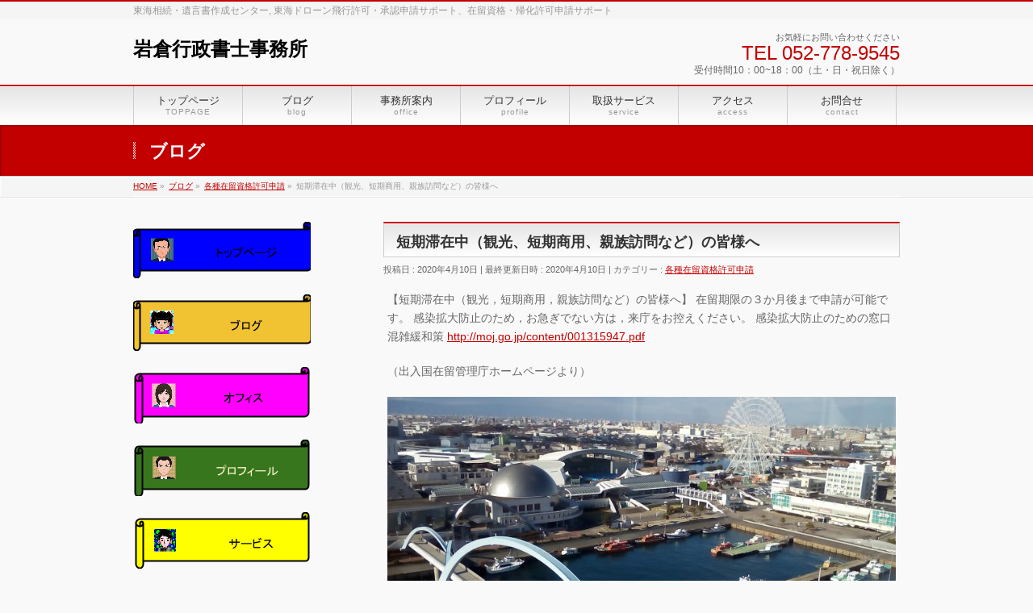

--- FILE ---
content_type: text/html; charset=UTF-8
request_url: https://iw-support.jp/%E5%90%84%E7%A8%AE%E5%9C%A8%E7%95%99%E8%B3%87%E6%A0%BC%E8%A8%B1%E5%8F%AF%E7%94%B3%E8%AB%8B/%E7%9F%AD%E6%9C%9F%E6%BB%9E%E5%9C%A8%E4%B8%AD%EF%BC%88%E8%A6%B3%E5%85%89%E3%80%81%E7%9F%AD%E6%9C%9F%E5%95%86%E7%94%A8%E3%80%81%E8%A6%AA%E6%97%8F%E8%A8%AA%E5%95%8F%E3%81%AA%E3%81%A9%EF%BC%89%E3%81%AE/
body_size: 50635
content:
<!DOCTYPE html>
<!--[if IE]>
<meta http-equiv="X-UA-Compatible" content="IE=Edge">
<![endif]-->
<html xmlns:fb="http://ogp.me/ns/fb#" lang="ja">
<head>
<meta charset="UTF-8" />
<title>短期滞在中（観光、短期商用、親族訪問など）の皆様へ | 岩倉行政書士事務所</title>
<meta name="description" content="【短期滞在中（観光，短期商用，親族訪問など）の皆様へ】 在留期限の３か月後まで申請が可能です。 感染拡大防止のため，お急ぎでない方は，来庁をお控えください。 感染拡大防止のための窓口混雑緩和策 http://moj.go.jp/content/001315947.pdf  （出入国在留管理庁ホームページより）  " />
<link rel="start" href="https://iw-support.jp" title="HOME" />
<!-- BizVektor v1.6.3 -->

<meta id="viewport" name="viewport" content="width=device-width, user-scalable=yes, maximum-scale=1.0, minimum-scale=1.0">
<meta name='robots' content='max-image-preview:large' />
<meta name="keywords" content="短期滞在中（観光、短期商用、親族訪問など）の皆様へ" />
<link rel='dns-prefetch' href='//html5shiv.googlecode.com' />
<link rel='dns-prefetch' href='//fonts.googleapis.com' />
<link rel="alternate" type="application/rss+xml" title="岩倉行政書士事務所 &raquo; フィード" href="https://iw-support.jp/feed/" />
<link rel="alternate" type="application/rss+xml" title="岩倉行政書士事務所 &raquo; コメントフィード" href="https://iw-support.jp/comments/feed/" />
<link rel="alternate" type="application/rss+xml" title="岩倉行政書士事務所 &raquo; 短期滞在中（観光、短期商用、親族訪問など）の皆様へ のコメントのフィード" href="https://iw-support.jp/%e5%90%84%e7%a8%ae%e5%9c%a8%e7%95%99%e8%b3%87%e6%a0%bc%e8%a8%b1%e5%8f%af%e7%94%b3%e8%ab%8b/%e7%9f%ad%e6%9c%9f%e6%bb%9e%e5%9c%a8%e4%b8%ad%ef%bc%88%e8%a6%b3%e5%85%89%e3%80%81%e7%9f%ad%e6%9c%9f%e5%95%86%e7%94%a8%e3%80%81%e8%a6%aa%e6%97%8f%e8%a8%aa%e5%95%8f%e3%81%aa%e3%81%a9%ef%bc%89%e3%81%ae/feed/" />
<script type="text/javascript">
window._wpemojiSettings = {"baseUrl":"https:\/\/s.w.org\/images\/core\/emoji\/14.0.0\/72x72\/","ext":".png","svgUrl":"https:\/\/s.w.org\/images\/core\/emoji\/14.0.0\/svg\/","svgExt":".svg","source":{"concatemoji":"https:\/\/iw-support.jp\/wp-includes\/js\/wp-emoji-release.min.js?ver=6.2.8"}};
/*! This file is auto-generated */
!function(e,a,t){var n,r,o,i=a.createElement("canvas"),p=i.getContext&&i.getContext("2d");function s(e,t){p.clearRect(0,0,i.width,i.height),p.fillText(e,0,0);e=i.toDataURL();return p.clearRect(0,0,i.width,i.height),p.fillText(t,0,0),e===i.toDataURL()}function c(e){var t=a.createElement("script");t.src=e,t.defer=t.type="text/javascript",a.getElementsByTagName("head")[0].appendChild(t)}for(o=Array("flag","emoji"),t.supports={everything:!0,everythingExceptFlag:!0},r=0;r<o.length;r++)t.supports[o[r]]=function(e){if(p&&p.fillText)switch(p.textBaseline="top",p.font="600 32px Arial",e){case"flag":return s("\ud83c\udff3\ufe0f\u200d\u26a7\ufe0f","\ud83c\udff3\ufe0f\u200b\u26a7\ufe0f")?!1:!s("\ud83c\uddfa\ud83c\uddf3","\ud83c\uddfa\u200b\ud83c\uddf3")&&!s("\ud83c\udff4\udb40\udc67\udb40\udc62\udb40\udc65\udb40\udc6e\udb40\udc67\udb40\udc7f","\ud83c\udff4\u200b\udb40\udc67\u200b\udb40\udc62\u200b\udb40\udc65\u200b\udb40\udc6e\u200b\udb40\udc67\u200b\udb40\udc7f");case"emoji":return!s("\ud83e\udef1\ud83c\udffb\u200d\ud83e\udef2\ud83c\udfff","\ud83e\udef1\ud83c\udffb\u200b\ud83e\udef2\ud83c\udfff")}return!1}(o[r]),t.supports.everything=t.supports.everything&&t.supports[o[r]],"flag"!==o[r]&&(t.supports.everythingExceptFlag=t.supports.everythingExceptFlag&&t.supports[o[r]]);t.supports.everythingExceptFlag=t.supports.everythingExceptFlag&&!t.supports.flag,t.DOMReady=!1,t.readyCallback=function(){t.DOMReady=!0},t.supports.everything||(n=function(){t.readyCallback()},a.addEventListener?(a.addEventListener("DOMContentLoaded",n,!1),e.addEventListener("load",n,!1)):(e.attachEvent("onload",n),a.attachEvent("onreadystatechange",function(){"complete"===a.readyState&&t.readyCallback()})),(e=t.source||{}).concatemoji?c(e.concatemoji):e.wpemoji&&e.twemoji&&(c(e.twemoji),c(e.wpemoji)))}(window,document,window._wpemojiSettings);
</script>
<style type="text/css">
img.wp-smiley,
img.emoji {
	display: inline !important;
	border: none !important;
	box-shadow: none !important;
	height: 1em !important;
	width: 1em !important;
	margin: 0 0.07em !important;
	vertical-align: -0.1em !important;
	background: none !important;
	padding: 0 !important;
}
</style>
	<link rel='stylesheet' id='wp-block-library-css' href='https://iw-support.jp/wp-includes/css/dist/block-library/style.min.css?ver=6.2.8' type='text/css' media='all' />
<link rel='stylesheet' id='classic-theme-styles-css' href='https://iw-support.jp/wp-includes/css/classic-themes.min.css?ver=6.2.8' type='text/css' media='all' />
<style id='global-styles-inline-css' type='text/css'>
body{--wp--preset--color--black: #000000;--wp--preset--color--cyan-bluish-gray: #abb8c3;--wp--preset--color--white: #ffffff;--wp--preset--color--pale-pink: #f78da7;--wp--preset--color--vivid-red: #cf2e2e;--wp--preset--color--luminous-vivid-orange: #ff6900;--wp--preset--color--luminous-vivid-amber: #fcb900;--wp--preset--color--light-green-cyan: #7bdcb5;--wp--preset--color--vivid-green-cyan: #00d084;--wp--preset--color--pale-cyan-blue: #8ed1fc;--wp--preset--color--vivid-cyan-blue: #0693e3;--wp--preset--color--vivid-purple: #9b51e0;--wp--preset--gradient--vivid-cyan-blue-to-vivid-purple: linear-gradient(135deg,rgba(6,147,227,1) 0%,rgb(155,81,224) 100%);--wp--preset--gradient--light-green-cyan-to-vivid-green-cyan: linear-gradient(135deg,rgb(122,220,180) 0%,rgb(0,208,130) 100%);--wp--preset--gradient--luminous-vivid-amber-to-luminous-vivid-orange: linear-gradient(135deg,rgba(252,185,0,1) 0%,rgba(255,105,0,1) 100%);--wp--preset--gradient--luminous-vivid-orange-to-vivid-red: linear-gradient(135deg,rgba(255,105,0,1) 0%,rgb(207,46,46) 100%);--wp--preset--gradient--very-light-gray-to-cyan-bluish-gray: linear-gradient(135deg,rgb(238,238,238) 0%,rgb(169,184,195) 100%);--wp--preset--gradient--cool-to-warm-spectrum: linear-gradient(135deg,rgb(74,234,220) 0%,rgb(151,120,209) 20%,rgb(207,42,186) 40%,rgb(238,44,130) 60%,rgb(251,105,98) 80%,rgb(254,248,76) 100%);--wp--preset--gradient--blush-light-purple: linear-gradient(135deg,rgb(255,206,236) 0%,rgb(152,150,240) 100%);--wp--preset--gradient--blush-bordeaux: linear-gradient(135deg,rgb(254,205,165) 0%,rgb(254,45,45) 50%,rgb(107,0,62) 100%);--wp--preset--gradient--luminous-dusk: linear-gradient(135deg,rgb(255,203,112) 0%,rgb(199,81,192) 50%,rgb(65,88,208) 100%);--wp--preset--gradient--pale-ocean: linear-gradient(135deg,rgb(255,245,203) 0%,rgb(182,227,212) 50%,rgb(51,167,181) 100%);--wp--preset--gradient--electric-grass: linear-gradient(135deg,rgb(202,248,128) 0%,rgb(113,206,126) 100%);--wp--preset--gradient--midnight: linear-gradient(135deg,rgb(2,3,129) 0%,rgb(40,116,252) 100%);--wp--preset--duotone--dark-grayscale: url('#wp-duotone-dark-grayscale');--wp--preset--duotone--grayscale: url('#wp-duotone-grayscale');--wp--preset--duotone--purple-yellow: url('#wp-duotone-purple-yellow');--wp--preset--duotone--blue-red: url('#wp-duotone-blue-red');--wp--preset--duotone--midnight: url('#wp-duotone-midnight');--wp--preset--duotone--magenta-yellow: url('#wp-duotone-magenta-yellow');--wp--preset--duotone--purple-green: url('#wp-duotone-purple-green');--wp--preset--duotone--blue-orange: url('#wp-duotone-blue-orange');--wp--preset--font-size--small: 13px;--wp--preset--font-size--medium: 20px;--wp--preset--font-size--large: 36px;--wp--preset--font-size--x-large: 42px;--wp--preset--spacing--20: 0.44rem;--wp--preset--spacing--30: 0.67rem;--wp--preset--spacing--40: 1rem;--wp--preset--spacing--50: 1.5rem;--wp--preset--spacing--60: 2.25rem;--wp--preset--spacing--70: 3.38rem;--wp--preset--spacing--80: 5.06rem;--wp--preset--shadow--natural: 6px 6px 9px rgba(0, 0, 0, 0.2);--wp--preset--shadow--deep: 12px 12px 50px rgba(0, 0, 0, 0.4);--wp--preset--shadow--sharp: 6px 6px 0px rgba(0, 0, 0, 0.2);--wp--preset--shadow--outlined: 6px 6px 0px -3px rgba(255, 255, 255, 1), 6px 6px rgba(0, 0, 0, 1);--wp--preset--shadow--crisp: 6px 6px 0px rgba(0, 0, 0, 1);}:where(.is-layout-flex){gap: 0.5em;}body .is-layout-flow > .alignleft{float: left;margin-inline-start: 0;margin-inline-end: 2em;}body .is-layout-flow > .alignright{float: right;margin-inline-start: 2em;margin-inline-end: 0;}body .is-layout-flow > .aligncenter{margin-left: auto !important;margin-right: auto !important;}body .is-layout-constrained > .alignleft{float: left;margin-inline-start: 0;margin-inline-end: 2em;}body .is-layout-constrained > .alignright{float: right;margin-inline-start: 2em;margin-inline-end: 0;}body .is-layout-constrained > .aligncenter{margin-left: auto !important;margin-right: auto !important;}body .is-layout-constrained > :where(:not(.alignleft):not(.alignright):not(.alignfull)){max-width: var(--wp--style--global--content-size);margin-left: auto !important;margin-right: auto !important;}body .is-layout-constrained > .alignwide{max-width: var(--wp--style--global--wide-size);}body .is-layout-flex{display: flex;}body .is-layout-flex{flex-wrap: wrap;align-items: center;}body .is-layout-flex > *{margin: 0;}:where(.wp-block-columns.is-layout-flex){gap: 2em;}.has-black-color{color: var(--wp--preset--color--black) !important;}.has-cyan-bluish-gray-color{color: var(--wp--preset--color--cyan-bluish-gray) !important;}.has-white-color{color: var(--wp--preset--color--white) !important;}.has-pale-pink-color{color: var(--wp--preset--color--pale-pink) !important;}.has-vivid-red-color{color: var(--wp--preset--color--vivid-red) !important;}.has-luminous-vivid-orange-color{color: var(--wp--preset--color--luminous-vivid-orange) !important;}.has-luminous-vivid-amber-color{color: var(--wp--preset--color--luminous-vivid-amber) !important;}.has-light-green-cyan-color{color: var(--wp--preset--color--light-green-cyan) !important;}.has-vivid-green-cyan-color{color: var(--wp--preset--color--vivid-green-cyan) !important;}.has-pale-cyan-blue-color{color: var(--wp--preset--color--pale-cyan-blue) !important;}.has-vivid-cyan-blue-color{color: var(--wp--preset--color--vivid-cyan-blue) !important;}.has-vivid-purple-color{color: var(--wp--preset--color--vivid-purple) !important;}.has-black-background-color{background-color: var(--wp--preset--color--black) !important;}.has-cyan-bluish-gray-background-color{background-color: var(--wp--preset--color--cyan-bluish-gray) !important;}.has-white-background-color{background-color: var(--wp--preset--color--white) !important;}.has-pale-pink-background-color{background-color: var(--wp--preset--color--pale-pink) !important;}.has-vivid-red-background-color{background-color: var(--wp--preset--color--vivid-red) !important;}.has-luminous-vivid-orange-background-color{background-color: var(--wp--preset--color--luminous-vivid-orange) !important;}.has-luminous-vivid-amber-background-color{background-color: var(--wp--preset--color--luminous-vivid-amber) !important;}.has-light-green-cyan-background-color{background-color: var(--wp--preset--color--light-green-cyan) !important;}.has-vivid-green-cyan-background-color{background-color: var(--wp--preset--color--vivid-green-cyan) !important;}.has-pale-cyan-blue-background-color{background-color: var(--wp--preset--color--pale-cyan-blue) !important;}.has-vivid-cyan-blue-background-color{background-color: var(--wp--preset--color--vivid-cyan-blue) !important;}.has-vivid-purple-background-color{background-color: var(--wp--preset--color--vivid-purple) !important;}.has-black-border-color{border-color: var(--wp--preset--color--black) !important;}.has-cyan-bluish-gray-border-color{border-color: var(--wp--preset--color--cyan-bluish-gray) !important;}.has-white-border-color{border-color: var(--wp--preset--color--white) !important;}.has-pale-pink-border-color{border-color: var(--wp--preset--color--pale-pink) !important;}.has-vivid-red-border-color{border-color: var(--wp--preset--color--vivid-red) !important;}.has-luminous-vivid-orange-border-color{border-color: var(--wp--preset--color--luminous-vivid-orange) !important;}.has-luminous-vivid-amber-border-color{border-color: var(--wp--preset--color--luminous-vivid-amber) !important;}.has-light-green-cyan-border-color{border-color: var(--wp--preset--color--light-green-cyan) !important;}.has-vivid-green-cyan-border-color{border-color: var(--wp--preset--color--vivid-green-cyan) !important;}.has-pale-cyan-blue-border-color{border-color: var(--wp--preset--color--pale-cyan-blue) !important;}.has-vivid-cyan-blue-border-color{border-color: var(--wp--preset--color--vivid-cyan-blue) !important;}.has-vivid-purple-border-color{border-color: var(--wp--preset--color--vivid-purple) !important;}.has-vivid-cyan-blue-to-vivid-purple-gradient-background{background: var(--wp--preset--gradient--vivid-cyan-blue-to-vivid-purple) !important;}.has-light-green-cyan-to-vivid-green-cyan-gradient-background{background: var(--wp--preset--gradient--light-green-cyan-to-vivid-green-cyan) !important;}.has-luminous-vivid-amber-to-luminous-vivid-orange-gradient-background{background: var(--wp--preset--gradient--luminous-vivid-amber-to-luminous-vivid-orange) !important;}.has-luminous-vivid-orange-to-vivid-red-gradient-background{background: var(--wp--preset--gradient--luminous-vivid-orange-to-vivid-red) !important;}.has-very-light-gray-to-cyan-bluish-gray-gradient-background{background: var(--wp--preset--gradient--very-light-gray-to-cyan-bluish-gray) !important;}.has-cool-to-warm-spectrum-gradient-background{background: var(--wp--preset--gradient--cool-to-warm-spectrum) !important;}.has-blush-light-purple-gradient-background{background: var(--wp--preset--gradient--blush-light-purple) !important;}.has-blush-bordeaux-gradient-background{background: var(--wp--preset--gradient--blush-bordeaux) !important;}.has-luminous-dusk-gradient-background{background: var(--wp--preset--gradient--luminous-dusk) !important;}.has-pale-ocean-gradient-background{background: var(--wp--preset--gradient--pale-ocean) !important;}.has-electric-grass-gradient-background{background: var(--wp--preset--gradient--electric-grass) !important;}.has-midnight-gradient-background{background: var(--wp--preset--gradient--midnight) !important;}.has-small-font-size{font-size: var(--wp--preset--font-size--small) !important;}.has-medium-font-size{font-size: var(--wp--preset--font-size--medium) !important;}.has-large-font-size{font-size: var(--wp--preset--font-size--large) !important;}.has-x-large-font-size{font-size: var(--wp--preset--font-size--x-large) !important;}
.wp-block-navigation a:where(:not(.wp-element-button)){color: inherit;}
:where(.wp-block-columns.is-layout-flex){gap: 2em;}
.wp-block-pullquote{font-size: 1.5em;line-height: 1.6;}
</style>
<link rel='stylesheet' id='contact-form-7-css' href='https://iw-support.jp/wp-content/plugins/contact-form-7/includes/css/styles.css?ver=4.1.1' type='text/css' media='all' />
<link rel='stylesheet' id='Biz_Vektor_common_style-css' href='https://iw-support.jp/wp-content/themes/biz-vektor/css/bizvektor_common_min.css?ver=20141106' type='text/css' media='all' />
<link rel='stylesheet' id='Biz_Vektor_Design_style-css' href='https://iw-support.jp/wp-content/themes/biz-vektor/design_skins/001/001.css?ver=6.2.8' type='text/css' media='all' />
<link rel='stylesheet' id='Biz_Vektor_plugin_sns_style-css' href='https://iw-support.jp/wp-content/themes/biz-vektor/plugins/sns/style_bizvektor_sns.css?ver=6.2.8' type='text/css' media='all' />
<link rel='stylesheet' id='Biz_Vektor_add_web_fonts-css' href='http://fonts.googleapis.com/css?family=Droid+Sans%3A700%7CLato%3A900%7CAnton&#038;ver=6.2.8' type='text/css' media='all' />
<script type='text/javascript' src='https://iw-support.jp/wp-includes/js/jquery/jquery.min.js?ver=3.6.4' id='jquery-core-js'></script>
<script type='text/javascript' src='https://iw-support.jp/wp-includes/js/jquery/jquery-migrate.min.js?ver=3.4.0' id='jquery-migrate-js'></script>
<script type='text/javascript' src='//html5shiv.googlecode.com/svn/trunk/html5.js' id='html5shiv-js'></script>
<link rel="https://api.w.org/" href="https://iw-support.jp/wp-json/" /><link rel="alternate" type="application/json" href="https://iw-support.jp/wp-json/wp/v2/posts/3190" /><link rel="EditURI" type="application/rsd+xml" title="RSD" href="https://iw-support.jp/xmlrpc.php?rsd" />
<link rel="wlwmanifest" type="application/wlwmanifest+xml" href="https://iw-support.jp/wp-includes/wlwmanifest.xml" />
<link rel="canonical" href="https://iw-support.jp/%e5%90%84%e7%a8%ae%e5%9c%a8%e7%95%99%e8%b3%87%e6%a0%bc%e8%a8%b1%e5%8f%af%e7%94%b3%e8%ab%8b/%e7%9f%ad%e6%9c%9f%e6%bb%9e%e5%9c%a8%e4%b8%ad%ef%bc%88%e8%a6%b3%e5%85%89%e3%80%81%e7%9f%ad%e6%9c%9f%e5%95%86%e7%94%a8%e3%80%81%e8%a6%aa%e6%97%8f%e8%a8%aa%e5%95%8f%e3%81%aa%e3%81%a9%ef%bc%89%e3%81%ae/" />
<link rel='shortlink' href='https://iw-support.jp/?p=3190' />
<link rel="alternate" type="application/json+oembed" href="https://iw-support.jp/wp-json/oembed/1.0/embed?url=https%3A%2F%2Fiw-support.jp%2F%25e5%2590%2584%25e7%25a8%25ae%25e5%259c%25a8%25e7%2595%2599%25e8%25b3%2587%25e6%25a0%25bc%25e8%25a8%25b1%25e5%258f%25af%25e7%2594%25b3%25e8%25ab%258b%2F%25e7%259f%25ad%25e6%259c%259f%25e6%25bb%259e%25e5%259c%25a8%25e4%25b8%25ad%25ef%25bc%2588%25e8%25a6%25b3%25e5%2585%2589%25e3%2580%2581%25e7%259f%25ad%25e6%259c%259f%25e5%2595%2586%25e7%2594%25a8%25e3%2580%2581%25e8%25a6%25aa%25e6%2597%258f%25e8%25a8%25aa%25e5%2595%258f%25e3%2581%25aa%25e3%2581%25a9%25ef%25bc%2589%25e3%2581%25ae%2F" />
<link rel="alternate" type="text/xml+oembed" href="https://iw-support.jp/wp-json/oembed/1.0/embed?url=https%3A%2F%2Fiw-support.jp%2F%25e5%2590%2584%25e7%25a8%25ae%25e5%259c%25a8%25e7%2595%2599%25e8%25b3%2587%25e6%25a0%25bc%25e8%25a8%25b1%25e5%258f%25af%25e7%2594%25b3%25e8%25ab%258b%2F%25e7%259f%25ad%25e6%259c%259f%25e6%25bb%259e%25e5%259c%25a8%25e4%25b8%25ad%25ef%25bc%2588%25e8%25a6%25b3%25e5%2585%2589%25e3%2580%2581%25e7%259f%25ad%25e6%259c%259f%25e5%2595%2586%25e7%2594%25a8%25e3%2580%2581%25e8%25a6%25aa%25e6%2597%258f%25e8%25a8%25aa%25e5%2595%258f%25e3%2581%25aa%25e3%2581%25a9%25ef%25bc%2589%25e3%2581%25ae%2F&#038;format=xml" />
<!-- [ BizVektor OGP ] -->
<meta property="og:site_name" content="岩倉行政書士事務所" />
<meta property="og:url" content="https://iw-support.jp/%e5%90%84%e7%a8%ae%e5%9c%a8%e7%95%99%e8%b3%87%e6%a0%bc%e8%a8%b1%e5%8f%af%e7%94%b3%e8%ab%8b/%e7%9f%ad%e6%9c%9f%e6%bb%9e%e5%9c%a8%e4%b8%ad%ef%bc%88%e8%a6%b3%e5%85%89%e3%80%81%e7%9f%ad%e6%9c%9f%e5%95%86%e7%94%a8%e3%80%81%e8%a6%aa%e6%97%8f%e8%a8%aa%e5%95%8f%e3%81%aa%e3%81%a9%ef%bc%89%e3%81%ae/" />
<meta property="fb:app_id" content="" />
<meta property="og:type" content="article" />
<meta property="og:title" content="短期滞在中（観光、短期商用、親族訪問など）の皆様へ | 岩倉行政書士事務所" />
<meta property="og:description" content="【短期滞在中（観光，短期商用，親族訪問など）の皆様へ】 在留期限の３か月後まで申請が可能です。 感染拡大防止のため，お急ぎでない方は，来庁をお控えください。 感染拡大防止のための窓口混雑緩和策 http://moj.go.jp/content/001315947.pdf  （出入国在留管理庁ホームページより）  " />
<!-- [ /BizVektor OGP ] -->
<!--[if lte IE 8]>
<link rel="stylesheet" type="text/css" media="all" href="https://iw-support.jp/wp-content/themes/biz-vektor/design_skins/001/001_oldie.css" />
<![endif]-->
<link rel="pingback" href="https://iw-support.jp/xmlrpc.php" />
		<style type="text/css">
a	{ color:#c30000; }
a:hover	{ color:#ff0000;}

a.btn,
.linkBtn.linkBtnS a,
.linkBtn.linkBtnM a,
.moreLink a,
.btn.btnS a,
.btn.btnM a,
.btn.btnL a,
#content p.btn.btnL input,
input[type=button],
input[type=submit],
#searchform input[type=submit],
p.form-submit input[type=submit],
form#searchform input#searchsubmit,
#content form input.wpcf7-submit,
#confirm-button input	{ background-color:#c30000;color:#f5f5f5; }

.moreLink a:hover,
.btn.btnS a:hover,
.btn.btnM a:hover,
.btn.btnL a:hover	{ background-color:#ff0000; color:#f5f5f5;}

#headerTop { border-top-color:#c30000;}
#header #headContact #headContactTel	{color:#c30000;}

#gMenu	{ border-top:2px solid #c30000; }
#gMenu h3.assistive-text {
background-color:#c30000;
border-right:1px solid #990000;
background: -webkit-gradient(linear, 0 0, 0 bottom, from(#c30000), to(#990000));
background: -moz-linear-gradient(#c30000, #990000);
background: linear-gradient(#c30000, #990000);
-ms-filter: "progid:DXImageTransform.Microsoft.Gradient(StartColorStr=#c30000, EndColorStr=#990000)";
}

#gMenu .menu li.current_page_item > a,
#gMenu .menu li > a:hover { background-color:#c30000; }

#pageTitBnr	{ background-color:#c30000; }

#panList a	{ color:#c30000; }
#panList a:hover	{ color:#ff0000; }

#content h2,
#content h1.contentTitle,
#content h1.entryPostTitle { border-top:2px solid #c30000;}
#content h3	{ border-left-color:#c30000;}
#content h4,
#content dt	{ color:#c30000; }

#content .infoList .infoCate a:hover	{ background-color:#c30000; }

#content .child_page_block h4 a	{ border-color:#c30000; }
#content .child_page_block h4 a:hover,
#content .child_page_block p a:hover	{ color:#c30000; }

#content .childPageBox ul li.current_page_item li a	{ color:#c30000; }

#content .mainFootContact p.mainFootTxt span.mainFootTel	{ color:#c30000; }
#content .mainFootContact .mainFootBt a			{ background-color:#c30000; }
#content .mainFootContact .mainFootBt a:hover	{ background-color:#ff0000; }

.sideTower .localHead	{ border-top-color:#c30000; }
.sideTower li.sideBnr#sideContact a		{ background-color:#c30000; }
.sideTower li.sideBnr#sideContact a:hover	{ background-color:#ff0000; }
.sideTower .sideWidget h4	{ border-left-color:#c30000; }

#pagetop a	{ background-color:#c30000; }
#footMenu	{ background-color:#c30000;border-top-color:#990000; }

#topMainBnr	{ background-color:#c30000; }
#topMainBnrFrame a.slideFrame:hover	{ border:4px solid #ff0000; }

#topPr .topPrInner h3	{ border-left-color:#c30000 ; }
#topPr .topPrInner p.moreLink a	{ background-color:#c30000; }
#topPr .topPrInner p.moreLink a:hover { background-color:#ff0000; }

.paging span,
.paging a	{ color:#c30000;border:1px solid #c30000; }
.paging span.current,
.paging a:hover	{ background-color:#c30000; }

@media (min-width: 770px) {
#gMenu .menu > li.current_page_item > a,
#gMenu .menu > li.current-menu-item > a,
#gMenu .menu > li.current_page_ancestor > a ,
#gMenu .menu > li.current-page-ancestor > a ,
#gMenu .menu > li > a:hover	{
background-color:#c30000;
border-right:1px solid #990000;
background: -webkit-gradient(linear, 0 0, 0 bottom, from(#c30000), to(#990000));
background: -moz-linear-gradient(#c30000, #990000);
background: linear-gradient(#c30000, #990000);
-ms-filter: "progid:DXImageTransform.Microsoft.Gradient(StartColorStr=#c30000, EndColorStr=#990000)";
}
}
		</style>
<!--[if lte IE 8]>
<style type="text/css">
#gMenu .menu > li.current_page_item > a,
#gMenu .menu > li.current_menu_item > a,
#gMenu .menu > li.current_page_ancestor > a ,
#gMenu .menu > li.current-page-ancestor > a ,
#gMenu .menu > li > a:hover	{
background-color:#c30000;
border-right:1px solid #990000;
background: -webkit-gradient(linear, 0 0, 0 bottom, from(#c30000), to(#990000));
background: -moz-linear-gradient(#c30000, #990000);
background: linear-gradient(#c30000, #990000);
-ms-filter: "progid:DXImageTransform.Microsoft.Gradient(StartColorStr=#c30000, EndColorStr=#990000)";
}
</style>
<![endif]-->

	<style type="text/css">
/*-------------------------------------------*/
/*	menu divide
/*-------------------------------------------*/
@media (min-width: 970px) {
#gMenu .menu > li { width:135px; text-align:center; }
#gMenu .menu > li.current_menu_item,
#gMenu .menu > li.current-menu-ancestor,
#gMenu .menu > li.current_page_item,
#gMenu .menu > li.current_page_ancestor,
#gMenu .menu > li.current-page-ancestor { width:139px; }
}
</style>
<!--[if lte IE 8]>
<style type="text/css">
#gMenu .menu li { width:135px; text-align:center; }
#gMenu .menu li.current_page_item,
#gMenu .menu li.current_page_ancestor { width:139px; }
</style>
<![endif]-->
<style type="text/css">
/*-------------------------------------------*/
/*	font
/*-------------------------------------------*/
h1,h2,h3,h4,h4,h5,h6,#header #site-title,#pageTitBnr #pageTitInner #pageTit,#content .leadTxt,#sideTower .localHead {font-family: "ＭＳ Ｐ明朝","Hiragino Mincho Pro W6",serif; }
#pageTitBnr #pageTitInner #pageTit { font-weight:bold; }
#gMenu .menu li a strong {font-family: "ヒラギノ角ゴ Pro W3","Hiragino Kaku Gothic Pro","メイリオ",Meiryo,Osaka,"ＭＳ Ｐゴシック","MS PGothic",sans-serif; }
</style>
<link rel="stylesheet" href="https://iw-support.jp/wp-content/themes/biz-vektor/style.css" type="text/css" media="all" />
<script>
  (function(i,s,o,g,r,a,m){i['GoogleAnalyticsObject']=r;i[r]=i[r]||function(){
  (i[r].q=i[r].q||[]).push(arguments)},i[r].l=1*new Date();a=s.createElement(o),
  m=s.getElementsByTagName(o)[0];a.async=1;a.src=g;m.parentNode.insertBefore(a,m)
  })(window,document,'script','//www.google-analytics.com/analytics.js','ga');

  ga('create', 'UA-39286164-2', 'auto');
  ga('send', 'pageview');

</script>
</head>

<body class="post-template-default single single-post postid-3190 single-format-standard two-column left-sidebar">

<div id="fb-root"></div>

<div id="wrap">

<!--[if lte IE 8]>
<div id="eradi_ie_box">
<div class="alert_title">ご利用の Internet Exproler は古すぎます。</div>
<p>このウェブサイトはあなたがご利用の Internet Explorer をサポートしていないため、正しく表示・動作しません。<br />
古い Internet Exproler はセキュリティーの問題があるため、新しいブラウザに移行する事が強く推奨されています。<br />
最新の Internet Exproler を利用するか、<a href="https://www.google.co.jp/chrome/browser/index.html" target="_blank">Chrome</a> や <a href="https://www.mozilla.org/ja/firefox/new/" target="_blank">Firefox</a> など、より早くて快適なブラウザをご利用ください。</p>
</div>
<![endif]-->

<!-- [ #headerTop ] -->
<div id="headerTop">
<div class="innerBox">
<div id="site-description">東海相続・遺言書作成センター,  東海ドローン飛行許可・承認申請サポート、在留資格・帰化許可申請サポート</div>
</div>
</div><!-- [ /#headerTop ] -->

<!-- [ #header ] -->
<div id="header">
<div id="headerInner" class="innerBox">
<!-- [ #headLogo ] -->
<div id="site-title">
<a href="https://iw-support.jp/" title="岩倉行政書士事務所" rel="home">
岩倉行政書士事務所</a>
</div>
<!-- [ /#headLogo ] -->

<!-- [ #headContact ] -->
<div id="headContact" class="itemClose" onclick="showHide('headContact');"><div id="headContactInner">
<div id="headContactTxt">お気軽にお問い合わせください</div>
<div id="headContactTel">TEL 052-778-9545</div>
<div id="headContactTime">受付時間10：00~18：00（土・日・祝日除く）<br />
</div>
</div></div><!-- [ /#headContact ] -->

</div>
<!-- #headerInner -->
</div>
<!-- [ /#header ] -->


<!-- [ #gMenu ] -->
<div id="gMenu" class="itemClose" onclick="showHide('gMenu');">
<div id="gMenuInner" class="innerBox">
<h3 class="assistive-text"><span>MENU</span></h3>
<div class="skip-link screen-reader-text">
	<a href="#content" title="メニューを飛ばす">メニューを飛ばす</a>
</div>
<div class="menu-%e3%83%95%e3%83%83%e3%82%bf%e3%83%bc%e3%82%b5%e3%82%a4%e3%83%88%e3%83%9e%e3%83%83%e3%83%97-container"><ul id="menu-%e3%83%95%e3%83%83%e3%82%bf%e3%83%bc%e3%82%b5%e3%82%a4%e3%83%88%e3%83%9e%e3%83%83%e3%83%97" class="menu"><li id="menu-item-97" class="menu-item menu-item-type-post_type menu-item-object-page"><a href="https://iw-support.jp/%e3%83%88%e3%83%83%e3%83%97%e3%83%9a%e3%83%bc%e3%82%b8-4/"><strong>トップページ</strong><span>TOPPAGE</span></a></li>
<li id="menu-item-100" class="menu-item menu-item-type-post_type menu-item-object-page"><a href="https://iw-support.jp/%e3%83%96%e3%83%ad%e3%82%b0/"><strong>ブログ</strong><span>blog</span></a></li>
<li id="menu-item-102" class="menu-item menu-item-type-post_type menu-item-object-page"><a href="https://iw-support.jp/%e4%ba%8b%e5%8b%99%e6%89%80%e6%a1%88%e5%86%85-2/"><strong>事務所案内</strong><span>office</span></a></li>
<li id="menu-item-101" class="menu-item menu-item-type-post_type menu-item-object-page"><a href="https://iw-support.jp/%e3%83%97%e3%83%ad%e3%83%95%e3%82%a3%e3%83%bc%e3%83%ab-2/"><strong>プロフィール</strong><span>profile</span></a></li>
<li id="menu-item-103" class="menu-item menu-item-type-post_type menu-item-object-page"><a href="https://iw-support.jp/%e5%8f%96%e6%89%b1%e3%82%b5%e3%83%bc%e3%83%93%e3%82%b9-2/"><strong>取扱サービス</strong><span>service</span></a></li>
<li id="menu-item-99" class="menu-item menu-item-type-post_type menu-item-object-page"><a href="https://iw-support.jp/%e3%82%a2%e3%82%af%e3%82%bb%e3%82%b9-3/"><strong>アクセス</strong><span>access</span></a></li>
<li id="menu-item-98" class="menu-item menu-item-type-post_type menu-item-object-page"><a href="https://iw-support.jp/%e3%81%8a%e5%95%8f%e5%90%88%e3%81%9b/"><strong>お問合せ</strong><span>contact</span></a></li>
</ul></div>
</div><!-- [ /#gMenuInner ] -->
</div>
<!-- [ /#gMenu ] -->


<div id="pageTitBnr">
<div class="innerBox">
<div id="pageTitInner">
<div id="pageTit">
ブログ</div>
</div><!-- [ /#pageTitInner ] -->
</div>
</div><!-- [ /#pageTitBnr ] -->
<!-- [ #panList ] -->
<div id="panList">
<div id="panListInner" class="innerBox">
<ul><li id="panHome"><a href="https://iw-support.jp"><span>HOME</span></a> &raquo; </li><li itemscope itemtype="http://data-vocabulary.org/Breadcrumb"><a href="http://iw-support.jp/ブログ/" itemprop="url"><span itemprop="title">ブログ</span></a> &raquo; </li><li itemscope itemtype="http://data-vocabulary.org/Breadcrumb"><a href="https://iw-support.jp/category/%e5%90%84%e7%a8%ae%e5%9c%a8%e7%95%99%e8%b3%87%e6%a0%bc%e8%a8%b1%e5%8f%af%e7%94%b3%e8%ab%8b/" itemprop="url"><span itemprop="title">各種在留資格許可申請</span></a> &raquo; </li><li><span>短期滞在中（観光、短期商用、親族訪問など）の皆様へ</span></li></ul></div>
</div>
<!-- [ /#panList ] -->

<div id="main">
<!-- [ #container ] -->
<div id="container" class="innerBox">
	<!-- [ #content ] -->
	<div id="content">

<!-- [ #post- ] -->
<div id="post-3190" class="post-3190 post type-post status-publish format-standard hentry category-113 tag-678">
		<h1 class="entryPostTitle entry-title">短期滞在中（観光、短期商用、親族訪問など）の皆様へ</h1>
	<div class="entry-meta">
<span class="published">投稿日 : 2020年4月10日</span>
<span class="updated entry-meta-items">最終更新日時 : 2020年4月10日</span>
<span class="vcard author entry-meta-items">投稿者 : <span class="fn">tsuyoshi</span></span>
<span class="tags entry-meta-items">カテゴリー :  <a href="https://iw-support.jp/category/%e5%90%84%e7%a8%ae%e5%9c%a8%e7%95%99%e8%b3%87%e6%a0%bc%e8%a8%b1%e5%8f%af%e7%94%b3%e8%ab%8b/" rel="tag">各種在留資格許可申請</a></span>
</div>
<!-- .entry-meta -->	<div class="entry-content post-content">
		<p><span class="css-901oao css-16my406 r-gwet1z r-ad9z0x r-bcqeeo r-qvutc0">【短期滞在中（観光，短期商用，親族訪問など）の皆様へ】 在留期限の３か月後まで申請が可能です。 感染拡大防止のため，お急ぎでない方は，来庁をお控えください。 感染拡大防止のための窓口混雑緩和策 </span><a class="css-4rbku5 css-18t94o4 css-901oao css-16my406 r-1n1174f r-1loqt21 r-1qd0xha r-ad9z0x r-bcqeeo r-qvutc0" dir="ltr" title="http://www.moj.go.jp/content/001315947.pdf" role="link" href="https://t.co/pMHD4lFjtH?amp=1" target="_blank" rel="noopener noreferrer" data-focusable="true"><span class="css-901oao css-16my406 r-gwet1z r-hiw28u r-ad9z0x r-bcqeeo r-qvutc0" aria-hidden="true">http://</span>moj.go.jp/content/001315<span class="css-901oao css-16my406 r-gwet1z r-hiw28u r-ad9z0x r-bcqeeo r-qvutc0" aria-hidden="true">947.pdf</span></a></p>
<p>（出入国在留管理庁ホームページより）</p>
<p><a href="http://iw-support.jp/wp-content/uploads/2020/04/IMG_20171209_124404.jpg"><img decoding="async" class="aligncenter size-large wp-image-3192" src="http://iw-support.jp/wp-content/uploads/2020/04/IMG_20171209_124404-1024x614.jpg" alt="短期滞在中（観光、短期商用、親族訪問など）の皆様へ" width="640" height="384" srcset="https://iw-support.jp/wp-content/uploads/2020/04/IMG_20171209_124404-1024x614.jpg 1024w, https://iw-support.jp/wp-content/uploads/2020/04/IMG_20171209_124404-300x180.jpg 300w, https://iw-support.jp/wp-content/uploads/2020/04/IMG_20171209_124404-768x461.jpg 768w" sizes="(max-width: 640px) 100vw, 640px" /></a></p>
		
		<div class="entry-utility">
						<dl class="tag-links">
			<dt>投稿タグ</dt><dd><a href="https://iw-support.jp/tag/%e7%9f%ad%e6%9c%9f%e6%bb%9e%e5%9c%a8%e4%b8%ad%ef%bc%88%e8%a6%b3%e5%85%89%e3%80%81%e7%9f%ad%e6%9c%9f%e5%95%86%e7%94%a8%e3%80%81%e8%a6%aa%e6%97%8f%e8%a8%aa%e5%95%8f%e3%81%aa%e3%81%a9%ef%bc%89%e3%81%ae/" rel="tag">短期滞在中（観光、短期商用、親族訪問など）の皆様へ</a></dd>			</dl>
					</div>
		<!-- .entry-utility -->
	</div><!-- .entry-content -->


<!-- [ .socialSet ] -->

<div class="socialSet">

<ul style="margin-left:0px;">

<li class="sb_facebook sb_icon">
<a href="http://www.facebook.com/sharer.php?src=bm&u=https://iw-support.jp/%e5%90%84%e7%a8%ae%e5%9c%a8%e7%95%99%e8%b3%87%e6%a0%bc%e8%a8%b1%e5%8f%af%e7%94%b3%e8%ab%8b/%e7%9f%ad%e6%9c%9f%e6%bb%9e%e5%9c%a8%e4%b8%ad%ef%bc%88%e8%a6%b3%e5%85%89%e3%80%81%e7%9f%ad%e6%9c%9f%e5%95%86%e7%94%a8%e3%80%81%e8%a6%aa%e6%97%8f%e8%a8%aa%e5%95%8f%e3%81%aa%e3%81%a9%ef%bc%89%e3%81%ae/&amp;t=%E7%9F%AD%E6%9C%9F%E6%BB%9E%E5%9C%A8%E4%B8%AD%EF%BC%88%E8%A6%B3%E5%85%89%E3%80%81%E7%9F%AD%E6%9C%9F%E5%95%86%E7%94%A8%E3%80%81%E8%A6%AA%E6%97%8F%E8%A8%AA%E5%95%8F%E3%81%AA%E3%81%A9%EF%BC%89%E3%81%AE%E7%9A%86%E6%A7%98%E3%81%B8+%7C+%E5%B2%A9%E5%80%89%E8%A1%8C%E6%94%BF%E6%9B%B8%E5%A3%AB%E4%BA%8B%E5%8B%99%E6%89%80" target="_blank" onclick="javascript:window.open(this.href, '', 'menubar=no,toolbar=no,resizable=yes,scrollbars=yes,height=400,width=600');return false;" ><span class="vk_icon_w_r_sns_fb icon_sns"></span><span class="sns_txt">Facebook</span>
</a>
</li>

<li class="sb_hatena sb_icon">
<a href="http://b.hatena.ne.jp/add?mode=confirm&url=https://iw-support.jp/%e5%90%84%e7%a8%ae%e5%9c%a8%e7%95%99%e8%b3%87%e6%a0%bc%e8%a8%b1%e5%8f%af%e7%94%b3%e8%ab%8b/%e7%9f%ad%e6%9c%9f%e6%bb%9e%e5%9c%a8%e4%b8%ad%ef%bc%88%e8%a6%b3%e5%85%89%e3%80%81%e7%9f%ad%e6%9c%9f%e5%95%86%e7%94%a8%e3%80%81%e8%a6%aa%e6%97%8f%e8%a8%aa%e5%95%8f%e3%81%aa%e3%81%a9%ef%bc%89%e3%81%ae/&amp;title=%E7%9F%AD%E6%9C%9F%E6%BB%9E%E5%9C%A8%E4%B8%AD%EF%BC%88%E8%A6%B3%E5%85%89%E3%80%81%E7%9F%AD%E6%9C%9F%E5%95%86%E7%94%A8%E3%80%81%E8%A6%AA%E6%97%8F%E8%A8%AA%E5%95%8F%E3%81%AA%E3%81%A9%EF%BC%89%E3%81%AE%E7%9A%86%E6%A7%98%E3%81%B8+%7C+%E5%B2%A9%E5%80%89%E8%A1%8C%E6%94%BF%E6%9B%B8%E5%A3%AB%E4%BA%8B%E5%8B%99%E6%89%80" target="_blank" onclick="javascript:window.open(this.href, '', 'menubar=no,toolbar=no,resizable=yes,scrollbars=yes,height=400,width=520');return false;"><span class="vk_icon_w_r_sns_hatena icon_sns"></span><span class="sns_txt">Hatena</span></a>
</li>

<li class="sb_twitter sb_icon">
<a href="http://twitter.com/intent/tweet?url=https://iw-support.jp/%e5%90%84%e7%a8%ae%e5%9c%a8%e7%95%99%e8%b3%87%e6%a0%bc%e8%a8%b1%e5%8f%af%e7%94%b3%e8%ab%8b/%e7%9f%ad%e6%9c%9f%e6%bb%9e%e5%9c%a8%e4%b8%ad%ef%bc%88%e8%a6%b3%e5%85%89%e3%80%81%e7%9f%ad%e6%9c%9f%e5%95%86%e7%94%a8%e3%80%81%e8%a6%aa%e6%97%8f%e8%a8%aa%e5%95%8f%e3%81%aa%e3%81%a9%ef%bc%89%e3%81%ae/&amp;text=%E7%9F%AD%E6%9C%9F%E6%BB%9E%E5%9C%A8%E4%B8%AD%EF%BC%88%E8%A6%B3%E5%85%89%E3%80%81%E7%9F%AD%E6%9C%9F%E5%95%86%E7%94%A8%E3%80%81%E8%A6%AA%E6%97%8F%E8%A8%AA%E5%95%8F%E3%81%AA%E3%81%A9%EF%BC%89%E3%81%AE%E7%9A%86%E6%A7%98%E3%81%B8+%7C+%E5%B2%A9%E5%80%89%E8%A1%8C%E6%94%BF%E6%9B%B8%E5%A3%AB%E4%BA%8B%E5%8B%99%E6%89%80" target="_blank" onclick="javascript:window.open(this.href, '', 'menubar=no,toolbar=no,resizable=yes,scrollbars=yes,height=300,width=600');return false;" ><span class="vk_icon_w_r_sns_twitter icon_sns"></span><span class="sns_txt">twitter</span></a>
</li>

<li class="sb_google sb_icon">
<a href="https://plus.google.com/share?url=https://iw-support.jp/%e5%90%84%e7%a8%ae%e5%9c%a8%e7%95%99%e8%b3%87%e6%a0%bc%e8%a8%b1%e5%8f%af%e7%94%b3%e8%ab%8b/%e7%9f%ad%e6%9c%9f%e6%bb%9e%e5%9c%a8%e4%b8%ad%ef%bc%88%e8%a6%b3%e5%85%89%e3%80%81%e7%9f%ad%e6%9c%9f%e5%95%86%e7%94%a8%e3%80%81%e8%a6%aa%e6%97%8f%e8%a8%aa%e5%95%8f%e3%81%aa%e3%81%a9%ef%bc%89%e3%81%ae/&amp;t=%E7%9F%AD%E6%9C%9F%E6%BB%9E%E5%9C%A8%E4%B8%AD%EF%BC%88%E8%A6%B3%E5%85%89%E3%80%81%E7%9F%AD%E6%9C%9F%E5%95%86%E7%94%A8%E3%80%81%E8%A6%AA%E6%97%8F%E8%A8%AA%E5%95%8F%E3%81%AA%E3%81%A9%EF%BC%89%E3%81%AE%E7%9A%86%E6%A7%98%E3%81%B8+%7C+%E5%B2%A9%E5%80%89%E8%A1%8C%E6%94%BF%E6%9B%B8%E5%A3%AB%E4%BA%8B%E5%8B%99%E6%89%80" target="_blank" onclick="javascript:window.open(this.href, '', 'menubar=no,toolbar=no,resizable=yes,scrollbars=yes,height=600,width=600');return false;"><span class="vk_icon_w_r_sns_google icon_sns"></span><span class="sns_txt">Google+</span></a>
</li>


<li class="sb_pocket"><span></span>
<a data-pocket-label="pocket" data-pocket-count="horizontal" class="pocket-btn" data-save-url="https://iw-support.jp/%e5%90%84%e7%a8%ae%e5%9c%a8%e7%95%99%e8%b3%87%e6%a0%bc%e8%a8%b1%e5%8f%af%e7%94%b3%e8%ab%8b/%e7%9f%ad%e6%9c%9f%e6%bb%9e%e5%9c%a8%e4%b8%ad%ef%bc%88%e8%a6%b3%e5%85%89%e3%80%81%e7%9f%ad%e6%9c%9f%e5%95%86%e7%94%a8%e3%80%81%e8%a6%aa%e6%97%8f%e8%a8%aa%e5%95%8f%e3%81%aa%e3%81%a9%ef%bc%89%e3%81%ae/" data-lang="en"></a>
<script type="text/javascript">!function(d,i){if(!d.getElementById(i)){var j=d.createElement("script");j.id=i;j.src="https://widgets.getpocket.com/v1/j/btn.js?v=1";var w=d.getElementById(i);d.body.appendChild(j);}}(document,"pocket-btn-js");</script>
</li>

</ul>

</div>
<!-- [ /.socialSet ] -->
	<!-- [ .subPostListSection ] -->
	<div class="subPostListSection">
	<h3>関連記事</h3>
	<ul class="child_outer">
			<li class="ttBox">
		<div class="entryTxtBox">
		<a href="https://iw-support.jp/%e7%9b%b8%e7%b6%9a/%e7%9b%b8%e7%b6%9a%e4%ba%ba%e7%94%b3%e5%91%8a%e7%99%bb%e8%a8%98/">相続人申告登記</a>
		</div><!-- [ /.entryTxtBox ] -->
				</li>
			<li class="ttBox">
		<div class="entryTxtBox">
		<a href="https://iw-support.jp/%e5%90%84%e7%a8%ae%e5%9c%a8%e7%95%99%e8%b3%87%e6%a0%bc%e8%a8%b1%e5%8f%af%e7%94%b3%e8%ab%8b/%e8%82%b2%e6%88%90%e5%b0%b1%e5%8a%b4%e6%a5%ad%e5%8b%99%e3%83%bb%e7%89%b9%e5%ae%9a%e6%8a%80%e8%83%bd%e5%88%b6%e5%ba%a6qa-2/">育成就労業務・特定技能制度Q&#038;A</a>
		</div><!-- [ /.entryTxtBox ] -->
				</li>
			<li class="ttBox">
		<div class="entryTxtBox">
		<a href="https://iw-support.jp/%e7%9b%b8%e7%b6%9a/%e8%82%b2%e6%88%90%e5%b0%b1%e5%8a%b4%e6%a5%ad%e5%8b%99%e3%83%bb%e7%89%b9%e5%ae%9a%e6%8a%80%e8%83%bd%e5%88%b6%e5%ba%a6qa/">育成就労業務・特定技能制度Q&#038;A</a>
		</div><!-- [ /.entryTxtBox ] -->
				</li>
			<li class="ttBox">
		<div class="entryTxtBox">
		<a href="https://iw-support.jp/%e5%90%84%e7%a8%ae%e5%9c%a8%e7%95%99%e8%b3%87%e6%a0%bc%e8%a8%b1%e5%8f%af%e7%94%b3%e8%ab%8b/%e9%80%80%e5%8e%bb%e5%bc%b7%e5%88%b6%e6%89%8b%e7%b6%9a%e3%81%a8%e5%87%ba%e5%9b%bd%e5%91%bd%e4%bb%a4%e5%88%b6%e5%ba%a6%ef%bd%91%ef%bc%86%ef%bd%81/">退去強制手続と出国命令制度Ｑ＆Ａ</a>
		</div><!-- [ /.entryTxtBox ] -->
				</li>
			<li class="ttBox">
		<div class="entryTxtBox">
		<a href="https://iw-support.jp/%e5%90%84%e7%a8%ae%e5%9c%a8%e7%95%99%e8%b3%87%e6%a0%bc%e8%a8%b1%e5%8f%af%e7%94%b3%e8%ab%8b/%e9%9b%a3%e6%b0%91%e8%aa%8d%e5%ae%9a%e6%89%8b%e7%b6%9a%e3%83%bb%e8%a3%9c%e5%ae%8c%e7%9a%84%e4%bf%9d%e8%ad%b7%e5%af%be%e8%b1%a1%e8%80%85%e8%aa%8d%e5%ae%9a%e6%89%8b%e7%b6%9a/">難民認定手続・補完的保護対象者認定手続</a>
		</div><!-- [ /.entryTxtBox ] -->
				</li>
			<li class="ttBox">
		<div class="entryTxtBox">
		<a href="https://iw-support.jp/%e7%9b%b8%e7%b6%9a/%e6%b3%95%e5%ae%9a%e7%9b%b8%e7%b6%9a%e6%83%85%e5%a0%b1%e8%a8%bc%e6%98%8e%e5%88%b6%e5%ba%a6%e3%81%ab%e3%81%a4%e3%81%84%e3%81%a6-2/">法定相続情報証明制度について</a>
		</div><!-- [ /.entryTxtBox ] -->
				</li>
		</ul><!-- [ /.child_outer ] -->
	</div><!-- [ /.subPostListSection ] -->
<div id="nav-below" class="navigation">
	<div class="nav-previous"><a href="https://iw-support.jp/%e3%83%89%e3%83%ad%e3%83%bc%e3%83%b3%e9%a3%9b%e8%a1%8c%e8%a8%b1%e5%8f%af%e3%83%bb%e6%89%bf%e8%aa%8d%e7%94%b3%e8%ab%8b/%e3%80%8c%e8%b3%87%e6%96%99%e3%81%ae%e4%b8%80%e9%83%a8%e3%82%92%e7%9c%81%e7%95%a5%e3%81%99%e3%82%8b%e3%81%93%e3%81%a8%e3%81%8c%e3%81%a7%e3%81%8d%e3%82%8b%e7%84%a1%e4%ba%ba%e8%88%aa%e7%a9%ba%e6%a9%9f-3/" rel="prev"><span class="meta-nav">&larr;</span> 「資料の一部を省略することができる無人航空機」の一覧更新</a></div>
	<div class="nav-next"><a href="https://iw-support.jp/%e5%90%84%e7%a8%ae%e5%9c%a8%e7%95%99%e8%b3%87%e6%a0%bc%e8%a8%b1%e5%8f%af%e7%94%b3%e8%ab%8b/%e6%96%b0%e5%9e%8b%e3%82%b3%e3%83%ad%e3%83%8a%e3%82%a6%e3%82%a4%e3%83%ab%e3%82%b9%e6%84%9f%e6%9f%93%e7%97%87%e3%81%ae%e5%bd%b1%e9%9f%bf%e3%81%ab%e3%82%88%e3%82%8a%e5%ae%9f%e7%bf%92%e3%81%8c%e7%b6%99/" rel="next">新型コロナウイルス感染症の影響により実習が継続困難となった技能実習生等に対する雇用維持支援策 <span class="meta-nav">&rarr;</span></a></div>
</div><!-- #nav-below -->
</div>
<!-- [ /#post- ] -->


<div id="comments">





</div><!-- #comments -->


</div>
<!-- [ /#content ] -->

<!-- [ #sideTower ] -->
<div id="sideTower" class="sideTower">
<div class="sideWidget widget widget_sp_image" id="widget_sp_image-11"><a href="http://iw-support.jp/トップページ-4/" target="_self" class="widget_sp_image-image-link" title="トップページ"><img width="220" height="70" alt="トップページ" class="attachment-full aligncenter" style="max-width: 100%;" src="https://iw-support.jp/wp-content/uploads/2015/04/トップページ再.png" /></a></div><div class="sideWidget widget widget_sp_image" id="widget_sp_image-12"><a href="http://iw-support.jp/ブログ/" target="_self" class="widget_sp_image-image-link" title="ブログ"><img width="220" height="70" alt="ブログ" class="attachment-full aligncenter" style="max-width: 100%;" src="https://iw-support.jp/wp-content/uploads/2015/04/ブログ再.png" /></a></div><div class="sideWidget widget widget_sp_image" id="widget_sp_image-13"><a href="http://iw-support.jp/%e4%ba%8b%e5%8b%99%e6%89%80%e6%a1%88%e5%86%85-2/" target="_self" class="widget_sp_image-image-link" title="オフィス"><img width="220" height="70" alt="オフィス" class="attachment-full aligncenter" style="max-width: 100%;" src="https://iw-support.jp/wp-content/uploads/2015/04/オフィス再.png" /></a></div><div class="sideWidget widget widget_sp_image" id="widget_sp_image-15"><a href="http://iw-support.jp/プロフィール-2/" target="_self" class="widget_sp_image-image-link" title="プロフィール"><img width="220" height="70" alt="プロフィール" class="attachment-full aligncenter" style="max-width: 100%;" src="https://iw-support.jp/wp-content/uploads/2015/04/プロフィール再.png" /></a></div><div class="sideWidget widget widget_sp_image" id="widget_sp_image-16"><a href="http://iw-support.jp/%e5%8f%96%e6%89%b1%e3%82%b5%e3%83%bc%e3%83%93%e3%82%b9-2/" target="_self" class="widget_sp_image-image-link" title="サービス"><img width="220" height="70" alt="サービス" class="attachment-full aligncenter" style="max-width: 100%;" src="https://iw-support.jp/wp-content/uploads/2015/04/サービス再.png" /></a></div><div class="sideWidget widget widget_sp_image" id="widget_sp_image-14"><a href="http://iw-support.jp/%e3%82%a2%e3%82%af%e3%82%bb%e3%82%b9-3/" target="_self" class="widget_sp_image-image-link" title="アクセス"><img width="220" height="70" alt="アクセス" class="attachment-full aligncenter" style="max-width: 100%;" src="https://iw-support.jp/wp-content/uploads/2015/04/アクセス再.png" /></a></div>	<div class="localSection sideWidget">
	<div class="localNaviBox">
	<h3 class="localHead">カテゴリー</h3>
	<ul class="localNavi">
		<li class="cat-item cat-item-95"><a href="https://iw-support.jp/category/%e3%83%89%e3%83%ad%e3%83%bc%e3%83%b3%e9%a3%9b%e8%a1%8c%e8%a8%b1%e5%8f%af%e3%83%bb%e6%89%bf%e8%aa%8d%e7%94%b3%e8%ab%8b/">ドローン飛行許可・承認申請</a>
</li>
	<li class="cat-item cat-item-459"><a href="https://iw-support.jp/category/%e3%83%95%e3%82%a3%e3%83%b3%e3%83%86%e3%83%83%e3%82%af/">フィンテック</a>
</li>
	<li class="cat-item cat-item-40"><a href="https://iw-support.jp/category/%e4%ba%8b%e6%a5%ad%e6%89%bf%e7%b6%99/">事業承継</a>
</li>
	<li class="cat-item cat-item-113"><a href="https://iw-support.jp/category/%e5%90%84%e7%a8%ae%e5%9c%a8%e7%95%99%e8%b3%87%e6%a0%bc%e8%a8%b1%e5%8f%af%e7%94%b3%e8%ab%8b/">各種在留資格許可申請</a>
</li>
	<li class="cat-item cat-item-114"><a href="https://iw-support.jp/category/%e5%9c%a8%e7%95%99%e6%9c%9f%e9%96%93%e6%9b%b4%e6%96%b0%e3%83%bb%e5%9c%a8%e7%95%99%e8%b3%87%e6%a0%bc%e5%a4%89%e6%9b%b4/">在留期間更新・在留資格変更</a>
</li>
	<li class="cat-item cat-item-25"><a href="https://iw-support.jp/category/%e6%88%b8%e7%b1%8d/">戸籍</a>
</li>
	<li class="cat-item cat-item-115"><a href="https://iw-support.jp/category/%e6%b8%89%e5%a4%96%e9%96%a2%e4%bf%82/">渉外関係</a>
</li>
	<li class="cat-item cat-item-1"><a href="https://iw-support.jp/category/%e7%9b%b8%e7%b6%9a/">相続</a>
</li>
	<li class="cat-item cat-item-14"><a href="https://iw-support.jp/category/%e9%81%ba%e8%a8%80%e6%9b%b8/">遺言書</a>
</li>
 
	</ul>
	</div>
	</div>
	<ul><li class="sideBnr" id="sideContact"><a href="http://iw-support.jp/%E3%81%8A%E5%95%8F%E5%90%88%E3%81%9B/">
<img src="https://iw-support.jp/wp-content/themes/biz-vektor/images/bnr_contact_ja.png" alt="メールでお問い合わせはこちら">
</a></li>
</ul>
</div>
<!-- [ /#sideTower ] -->
</div>
<!-- [ /#container ] -->

</div><!-- #main -->

<div id="back-top">
<a href="#wrap">
	<img id="pagetop" src="https://iw-support.jp/wp-content/themes/biz-vektor/js/res-vektor/images/footer_pagetop.png" alt="PAGETOP" />
</a>
</div>

<!-- [ #footerSection ] -->
<div id="footerSection">

	<div id="pagetop">
	<div id="pagetopInner" class="innerBox">
	<a href="#wrap">PAGETOP</a>
	</div>
	</div>

	<div id="footMenu">
	<div id="footMenuInner" class="innerBox">
	<div class="menu-%e3%83%95%e3%83%83%e3%82%bf%e3%83%bcnavi-container"><ul id="menu-%e3%83%95%e3%83%83%e3%82%bf%e3%83%bcnavi" class="menu"><li id="menu-item-68" class="menu-item menu-item-type-post_type menu-item-object-page menu-item-68"><a href="https://iw-support.jp/%e3%83%88%e3%83%83%e3%83%97%e3%83%9a%e3%83%bc%e3%82%b8-4/">トップページ</a></li>
<li id="menu-item-71" class="menu-item menu-item-type-post_type menu-item-object-page menu-item-71"><a href="https://iw-support.jp/%e3%83%96%e3%83%ad%e3%82%b0/">ブログ</a></li>
<li id="menu-item-73" class="menu-item menu-item-type-post_type menu-item-object-page menu-item-73"><a href="https://iw-support.jp/%e4%ba%8b%e5%8b%99%e6%89%80%e6%a1%88%e5%86%85-2/">事務所案内</a></li>
<li id="menu-item-72" class="menu-item menu-item-type-post_type menu-item-object-page menu-item-72"><a href="https://iw-support.jp/%e3%83%97%e3%83%ad%e3%83%95%e3%82%a3%e3%83%bc%e3%83%ab-2/">プロフィール</a></li>
<li id="menu-item-74" class="menu-item menu-item-type-post_type menu-item-object-page menu-item-74"><a href="https://iw-support.jp/%e5%8f%96%e6%89%b1%e3%82%b5%e3%83%bc%e3%83%93%e3%82%b9-2/">取扱サービス</a></li>
<li id="menu-item-70" class="menu-item menu-item-type-post_type menu-item-object-page menu-item-70"><a href="https://iw-support.jp/%e3%82%a2%e3%82%af%e3%82%bb%e3%82%b9-3/">アクセス</a></li>
<li id="menu-item-69" class="menu-item menu-item-type-post_type menu-item-object-page menu-item-69"><a href="https://iw-support.jp/%e3%81%8a%e5%95%8f%e5%90%88%e3%81%9b/">お問合せ</a></li>
</ul></div>	</div>
	</div>

	<!-- [ #footer ] -->
	<div id="footer">
	<!-- [ #footerInner ] -->
	<div id="footerInner" class="innerBox">
		<dl id="footerOutline">
		<dt>岩倉行政書士事務所</dt>
		<dd>
		〒488-0824<br />
愛知県尾張旭市西山町2-17-4<br />
ＴＥＬＬ＆ＦＡＸ　052-778-9545		</dd>
		</dl>
		<!-- [ #footerSiteMap ] -->
		<div id="footerSiteMap">
</div>
		<!-- [ /#footerSiteMap ] -->
	</div>
	<!-- [ /#footerInner ] -->
	</div>
	<!-- [ /#footer ] -->

	<!-- [ #siteBottom ] -->
	<div id="siteBottom">
	<div id="siteBottomInner" class="innerBox">
	<div id="copy">Copyright &copy; <a href="https://iw-support.jp/" rel="home">岩倉行政書士事務所</a> All Rights Reserved.</div><div id="powerd">Powered by <a href="https://ja.wordpress.org/">WordPress</a> &amp; <a href="http://bizvektor.com" target="_blank" title="無料WordPressテーマ BizVektor(ビズベクトル)"> BizVektor Theme</a> by <a href="http://www.vektor-inc.co.jp" target="_blank" title="株式会社ベクトル -ウェブサイト制作・WordPressカスタマイズ- [ 愛知県名古屋市 ]">Vektor,Inc.</a> technology.</div>	</div>
	</div>
	<!-- [ /#siteBottom ] -->
</div>
<!-- [ /#footerSection ] -->
</div>
<!-- [ /#wrap ] -->
<script type='text/javascript' src='https://iw-support.jp/wp-content/plugins/contact-form-7/includes/js/jquery.form.min.js?ver=3.51.0-2014.06.20' id='jquery-form-js'></script>
<script type='text/javascript' id='contact-form-7-js-extra'>
/* <![CDATA[ */
var _wpcf7 = {"loaderUrl":"https:\/\/iw-support.jp\/wp-content\/plugins\/contact-form-7\/images\/ajax-loader.gif","sending":"\u9001\u4fe1\u4e2d ..."};
/* ]]> */
</script>
<script type='text/javascript' src='https://iw-support.jp/wp-content/plugins/contact-form-7/includes/js/scripts.js?ver=4.1.1' id='contact-form-7-js'></script>
<script type='text/javascript' src='https://iw-support.jp/wp-includes/js/comment-reply.min.js?ver=6.2.8' id='comment-reply-js'></script>
<script type='text/javascript' src='https://iw-support.jp/wp-content/themes/biz-vektor/js/biz-vektor-min.js?ver=20140820' defer='defer' id='biz-vektor-min-js-js'></script>
</body>
</html>